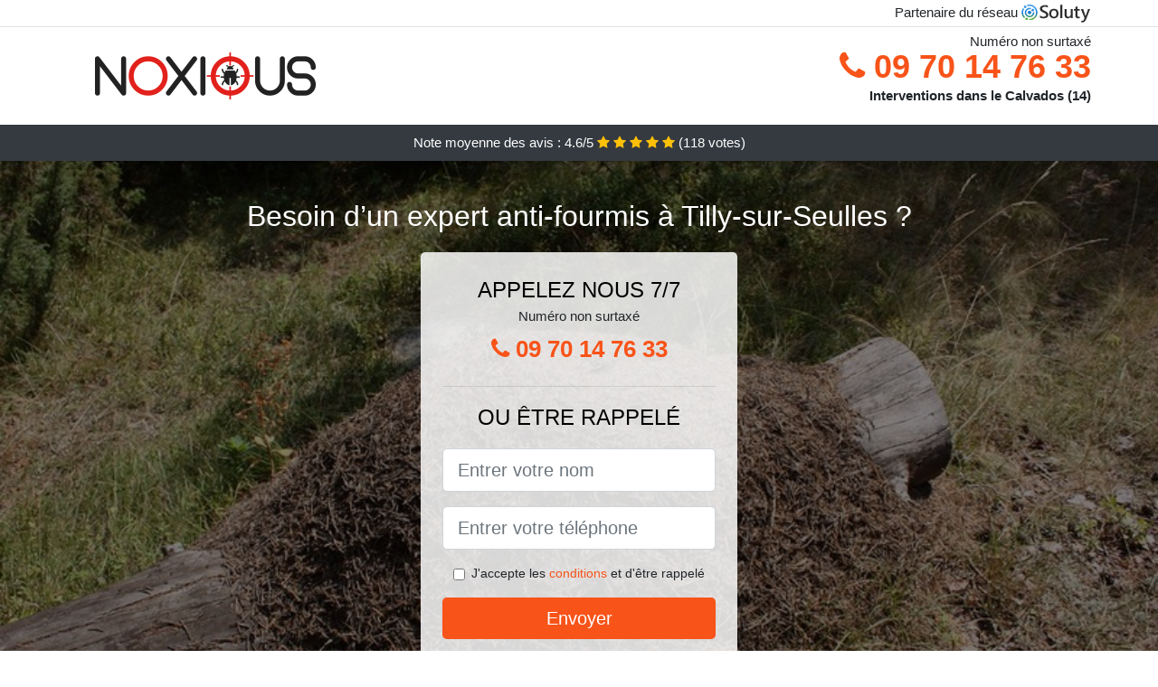

--- FILE ---
content_type: text/html; charset=UTF-8
request_url: https://www.donoma.fr/traitement-anti-fourmis/tilly-sur-seulles-14250
body_size: 8596
content:
<!doctype html>
<html lang="fr">
  <head>
    
<title>Désinsectisation fourmis à Tilly-sur-Seulles (14250) | Prix</title>
<meta name="description" content="À Tilly-sur-Seulles plus besoin de passer des heures sur internet, à rechercher des techniques fait maison pour éliminer les fourmis, il vous suffira de nous appeler et nous prenons tout en charge." />
	<link rel="canonical" href="https://www.donoma.fr/traitement-anti-fourmis/tilly-sur-seulles-14250" />

<script type="application/ld+json">
    {
        "@context": "http://schema.org/",
        "@type": "Article",
                    "headline": "Désinsectisation fourmis à Tilly-sur-Seulles (14250) | Prix",
                "image": "https://www.donoma.fr/img/3/1.jpg"
    }
</script>

        <meta charset="utf-8">
	<meta name="csrf-token" content="Af5dzS7EUcggS4whqhZGZGgBSj9SSGW4eyxZxgXf">
    <meta name="viewport" content="width=device-width, initial-scale=1, shrink-to-fit=no">
    <link rel="stylesheet" href="https://stackpath.bootstrapcdn.com/bootstrap/4.3.1/css/bootstrap.min.css" integrity="sha384-ggOyR0iXCbMQv3Xipma34MD+dH/1fQ784/j6cY/iJTQUOhcWr7x9JvoRxT2MZw1T" crossorigin="anonymous">
    <link rel="stylesheet" href="https://stackpath.bootstrapcdn.com/font-awesome/4.7.0/css/font-awesome.min.css">
<style type="text/css">
html {height: 100%;}
body {font-size: 15px;height: 100%;margin: 0;padding: 0;}
a, a:hover{color: #f85319;}
.navbar{background-color: #f85319;}
.breadcrumb{padding: 0;background-color: transparent;margin: 0;}
.card-body{background-color: #FFFFFF;}
.card-img-top{cursor: pointer;}
footer{min-height: 50px;}
.achouak,.achouak:hover{color: #212529;}
.phone{font-weight: bold;font-size: 1.5rem;color: #f85319}
    h1{font-size: 1.8rem;margin-bottom: 1rem;}
    h2{font-size: 1.5rem;}
@media (max-width: 991px){
    h1{font-size: 1.5rem;}
    h2{font-size: 1rem;}
}
aside .list-group{column-count: 10;column-width: 300px;display: block;}
.card-text{column-count: 10;column-width: 300px;}
.card-text a{display: block;}
.sarrah{background-size:cover;background-position:top center;height: 100%;min-height: 600px;}
.sarrah-filter{background-color: rgba(0,0,0,0.5);height: 100%;width: 100%;display: table;}
.sarrah-content{display: table-cell;position: relative;width: 100%;height: 100%;vertical-align: middle;text-align: center;padding: 1rem;}
.sarrah-title-1{color: #FFF;text-align: center;font-size: 2rem;margin-top: 0;}
.sarrah-title-2{color: #000;text-align: center;font-size: 1.5rem;}
.sarrah-form-filter{background-color: rgba(255, 255, 255, 0.84);padding: 1.5rem;margin: 0 auto;max-width: 350px;border-radius: .3rem;}
.sarrah-form-filter .form-group label{display: none;}
.sarrah-form-filter .form-check {font-size: 14px;vertical-align: middle;}
.sarrah-pro{position: absolute;top:20px;right: 20px;color: #FFF;font-size: 20px;    display: inline-block;padding: 5px 10px;border: 1px solid #fff;border-radius: 6px;}
.sarrah-pro:hover{color: #FFF;text-decoration: none;}

.letisia{position:relative;height:108px;}
.letisia-logo{position: absolute;top: 4px;left: 4px;}
.letisia-phone{position: absolute;top: 4px;right: 4px;display:block; font-size: 36px;height: 100px;line-height: 80px;  font-weight: bold;color: #f85319;}
.letisia-dep{position: absolute;top: 65px;right: 4px;font-weight: bold;}
.letisia-rating{color: #FFF;height: 40px;line-height: 40px;text-align: center;}
.letisia-rating .fa-star{color: #ffc107}
.letisia-sarrah{height:calc(100% - 148px);background-position:center;min-height: 700px;background-size:cover;}
.letisia-button{display:block; padding:0 8px;border-radius:6px; width:250px;margin:0 auto;font-size: 26px;line-height: 50px;font-weight: bold;color: #f85319;}
.letisia-button-inverse{display:block;color:#FFF;margin:0 auto;background-color: #f85319;    padding: .5rem 1rem;font-size: 1.25rem;line-height: 1.5;border-radius: .3rem;}
.letisia-button:hover,.letisia-phone:hover,.letisia-button-inverse:hover{text-decoration:none;}
.letisia-title-1{color: #FFF;text-align: center;font-size: 2rem;margin-top: 0;}

.partenaire{line-height: 20px;text-align: right;}

#Cmap{max-width: 100%;margin: 0 auto;}

@media (max-width: 991px){
    .container {max-width: 100%;}
}

@media (max-width: 767px){
    .letisia-logo{float: none;text-align: center;}
    .letisia-phone{float: none;font-size: 26px;line-height: 50px;text-align: center;position: relative;height: 50px;}
	.sarrah-content{vertical-align: top;}
	
    .letisia-button{display:block; padding:0 8px;border-radius:6px; width:100%;margin:0 auto;font-size: 25px;line-height: 50px;font-weight: bold;color:#FFF;background-color: #f85319;}
    .letisia-button:hover{color: white;}
	
    .letisia{position:relative;height:auto;text-align:center;}
    .letisia-logo{position: relative;top: auto;left: auto;}
    .letisia-dep{position: relative;line-height: 20px;top: auto;right: auto;white-space: nowrap;}
    .partenaire{text-align: center;}
}
@media (max-width: 500px){
    .letisia-title-1{color: #FFF;text-align: center;font-size: 24px;margin-top: 0;}
    .sarrah-title-1{color: #FFF;text-align: center;font-size: 24px;margin-top: 0;}
    .sarrah-title-2{color: #000;text-align: center;font-size: 20px;}
    .letisia-sarrah{height:auto;min-height:auto;}
}

@media (min-width: 576px){
    .card-columns{column-count: 2;}
}

@media (min-width: 990px){
    .card-columns{column-count: 3;}
}

.carousel-control-prev, .carousel-control-next{
	   /*disables white flash*/
   -webkit-transition: none;
   -o-transition: none;
   transition: none;
}

</style>
	<link rel="apple-touch-icon" sizes="57x57" href="/favicon/1/apple-icon-57x57.png">
<link rel="apple-touch-icon" sizes="60x60" href="/favicon/1/apple-icon-60x60.png">
<link rel="apple-touch-icon" sizes="72x72" href="/favicon/1/apple-icon-72x72.png">
<link rel="apple-touch-icon" sizes="76x76" href="/favicon/1/apple-icon-76x76.png">
<link rel="apple-touch-icon" sizes="114x114" href="/favicon/1/apple-icon-114x114.png">
<link rel="apple-touch-icon" sizes="120x120" href="/favicon/1/apple-icon-120x120.png">
<link rel="apple-touch-icon" sizes="144x144" href="/favicon/1/apple-icon-144x144.png">
<link rel="apple-touch-icon" sizes="152x152" href="/favicon/1/apple-icon-152x152.png">
<link rel="apple-touch-icon" sizes="180x180" href="/favicon/1/apple-icon-180x180.png">
<link rel="icon" type="image/png" sizes="192x192"  href="/favicon/1/android-icon-192x192.png">
<link rel="icon" type="image/png" sizes="32x32" href="/favicon/1/favicon-32x32.png">
<link rel="icon" type="image/png" sizes="96x96" href="/favicon/1/favicon-96x96.png">
<link rel="icon" type="image/png" sizes="16x16" href="/favicon/1/favicon-16x16.png">
<link rel="manifest" href="/favicon/1/manifest.json">
<meta name="msapplication-TileColor" content="#ffffff">
<meta name="msapplication-TileImage" content="/favicon/1/ms-icon-144x144.png">
<meta name="theme-color" content="#ffffff"></head>
<body>
    			<div class="bg-white">
			<div class="border-bottom" >
    			<div class="container p-1 partenaire">
    				Partenaire du réseau <img alt="Soluty" src="/img/soluty.com.png" >
    			</div>
			</div>
			<div class="container p-1 letisia">
				<div class="letisia-logo" >
										<img class="img-fluid" alt="Noxious" src="https://www.donoma.fr/img/entreprises/noxious.png">
										<br>
				</div>
								<span style="position: absolute;right: 4px;top:5px;"  class="d-none d-md-block" >Numéro non surtaxé</span>
				<a href="tel:+33970147633" class="letisia-phone d-none d-md-block" >
					<i class="fa fa-phone" ></i> 09 70 14 76 33
				</a>
				<span class="letisia-dep" >Interventions dans le Calvados (14)</span>
							</div>
			<div class="letisia-rating bg-dark" >
				<span class="d-none d-sm-inline" >Note moyenne des avis : </span>4.6/5 
                    <i class="fa fa-star" aria-hidden="true"></i>
                    <i class="fa fa-star" aria-hidden="true"></i>
                    <i class="fa fa-star" aria-hidden="true"></i>
                    <i class="fa fa-star" aria-hidden="true"></i>
                    <i class="fa fa-star" aria-hidden="true"></i>
                     (<span id="ratingCount" >118</span> votes)
			</div>
		</div>
    	<div class="letisia-sarrah" style="background-image:url(/img/3/1.jpg);">
    		<div class="sarrah-filter">
    			<div class="sarrah-content" >
    				<p class="letisia-title-1">Besoin d’un expert anti-fourmis à Tilly-sur-Seulles ?</p>
        			<div class="sarrah-form-filter" >
	<p class="sarrah-title-2 text-uppercase mb-0" >appelez nous 7/7</p>
	<span>Numéro non surtaxé</span>
	<a href="tel:+33970147633" class="letisia-button " >
		<i class="fa fa-phone" ></i> 09 70 14 76 33
	</a>
	<hr>
        <p class="sarrah-title-2 text-uppercase mb-3" >ou être rappelé</p>
    <form method="post" action="https://www.donoma.fr/call/store"><input type="hidden" name="_token" value="Af5dzS7EUcggS4whqhZGZGgBSj9SSGW4eyxZxgXf">
    	<input type="hidden" name="theme_id" id="inp-theme_id" value="3">
    	<input type="hidden" name="zipcode" id="inp-zipcode" value="14250">
    	<div class="form-group"><label for="inp-name" class=""></label><input type="text" name="name" id="inp-name" class="form-control form-control-lg" placeholder="Entrer votre nom"></div>
    	<div class="form-group"><label for="inp-phone" class=""></label><input type="text" name="phone" id="inp-phone" class="form-control form-control-lg" placeholder="Entrer votre téléphone"></div>
    	    	<div class="form-check"><input type="checkbox" name="conditions" id="inp-conditions" value="on" class="form-check-input"><label for="inp-conditions" class="form-check-label">J'accepte les <a target="_blank" href="https://www.donoma.fr/mentions-legales.html#conditions">conditions</a> et d'être rappelé</label></div>
    	    	<button type="submit" class="letisia-button-inverse my-3 border-0 w-100" >Envoyer</button>
    </form>
    </div>        			                	<img class="mt-3" src="https://www.donoma.fr/img/certibiocide.png" style="max-width: 280px;" >
                	    			</div>
    		</div>
    	</div>
		<div class="container my-4" >
        <div class="row">
            <div class="col-xl-8">
            	                <nav aria-label="breadcrumb">
                  <ol class="breadcrumb">
                	                    	<li class="breadcrumb-item"><a href="https://www.donoma.fr/traitement-anti-fourmis">Traitement anti fourmis</a></li>
						            	<li class="breadcrumb-item active" aria-current="page">Traitement anti fourmis à Tilly-sur-Seulles</li>
                  </ol>
                </nav>
                                <article>
                                        <h1>Désinsectisation fourmis à Tilly-sur-Seulles (14250) | Prix</h1>
                                    	                		<h2>À Tilly-sur-Seulles (14250) tout comprendre sur les fourmis dans la maison</h2>
                		                		<p>
                		                			Nous nous chargeons de vous défaire de toutes les fourmis qui vous nuisent, peu importe leur variété, leur mode de vie, ou encore leur dimension.<br>
                			                		                			Nos techniciens se chargeront de vous aider à comprendre pourquoi les fourmis ont fait irruption chez vous, et comment les faire partir au plus rapidement.<br>
                			                		                			La présence des fourmis peut nuire initialement au bien-être des habitants d&#039;une maison, mais aussi au bon déroulement d&#039;une activité professionnelle.<br>
                			                		                			Les fourmis s&#039;avèrent être des insectes nuisibles de particulièrement petite taille en général, mais il en existe qui sont plutôt gros ; quoi qu&#039;il en soit, qu&#039;elles soient minuscules ou non, ces insectes nuisibles peuvent provoquer d&#039;importants dégâts dans votre vie.<br>
                			                		                			Nous pourrons vous informer sur tout ce qu&#039;il se trouve être adéquate de comprendre pour gérer une invasion de fourmis avant l&#039;arrivée des techniciens de notre compagnie à Tilly-sur-Seulles.<br>
                			                		                			Lorsque vous avez besoin d&#039;informations sur les fourmis qui vous submergent, alors la meilleure technique s&#039;avère être d&#039;appeler les professionnels de notre société de désinsectisation.<br>
                			                		                			Les fourmis sont des insectes nuisibles particulièrement résistants, ce qui explique d&#039;ailleurs de quelle façon elles ont survécu depuis si longtemps sur la terre. Les chasser va être donc une tâche ardue, plus encore pour des non professionnels.<br>
                			                		                			Les fourmis qui se baladent dans une villa peuvent très facilement être la cause de multiples nuisances, tant sur le plan sanitaire que sur le plan émotionnel à Tilly-sur-Seulles.<br>
                			                		                			Les fourmis se cachent à quelques endroits divers dans une demeure ou bien dans le local d&#039;une compagnie ; elles ont d&#039;ailleurs des préférences en tenant compte de leur espèce. Il s&#039;agit ici d&#039;une information cruciale pour les débusquer et parvenir à les éradiquer vite.<br>
                			                		                		</p>
                	                		<h2>À Tilly-sur-Seulles de quelle manière résoudre efficacement vos soucis de fourmis ?</h2>
                		                		<p>
                		                			Notre équipe se base sur les multiples formations reçues, ainsi que sur les décennies d&#039;expérience, pour mettre au point la meilleure méthode contre vos assaillants les fourmis.<br>
                			                		                			Pour combattre les fourmis, certaines règles d&#039;hygiène de base s&#039;imposent, étant donné que ces insectes sont quelquefois attirés chez vous, du fait d&#039;un défaut de maintenance.<br>
                			                		                			Pour mettre un terme définitif au règne des fourmis dans votre villa, la meilleure solution est le recours à notre société de professionnels de la désinsectisation.<br>
                			                		                			Les fourmis ont un instinct de survie vraiment développé, ce qui leur permet de survivre même dans les pires conditions. C&#039;est pour ça que vous avez besoin d&#039;une aide professionnelle pour les anéantir.<br>
                			                		                			La lutte contre les fourmis ne peut être remportée qu&#039;avec l&#039;utilisation de procédés et d&#039;outils professionnels, ce dont tous nos spécialistes jouissent.<br>
                			                		                			Nous pouvons anéantir ces nuisibles, ou bien simplement les bannir de votre environnement de vie, en fonction de vos besoins et de vos préférences.<br>
                			                		                			À Tilly-sur-Seulles, une extermination de fourmis fait maison ne va pouvoir en aucun suffire pour éliminer ces nuisibles de façon définitive, parce qu&#039;ils s&#039;avèrent être très résistants. Alors faites preuve de prudence et contactez-nous.<br>
                			                		                			Nous sommes vraiment à vos côtés à chaque fois que l&#039;utilité se fera sentir, pour vous débarrasser de toutes les fourmis qui nuisent à votre confort.<br>
                			                		                			Les fourmis sont des insectes nuisibles vraiment nuisibles, que vous allez devoir à tout prix éliminer de votre cadre de vie ; et votre bonne option, c&#039;est l&#039;opération de nos techniciens à Tilly-sur-Seulles.<br>
                			                		                		</p>
                	                		<h2>Des experts pour détruire les fourmis dans votre entreprise</h2>
                		                    	<figure class="figure">
                        	<img src="/img/3/1.jpg"  alt="traitement anti fourmis" class="img-fluid" >
                        	<figcaption class="figure-caption text-center">Traitement anti fourmis</figcaption>
                    	</figure>
                		                		<p>
                		                			Loin d&#039;être de petites bêtes sans défenses, les fourmis se trouvent être extrêmement fortes et bien plus résistantes que la plupart des insectes. Ce qui les rend presque invulnérable, sauf lorsqu&#039;elles se trouvent être confrontées à des spécialistes.<br>
                			                		                			Dans une compagnie professionnelle qui se respecte, la présence de fourmis est un réel souci qu&#039;il vaut mieux régler au plus rapidement, au risque de perdre la clientèle. Alors appelez nos spécialistes sans plus tarder.<br>
                			                		                			Le recours à des techniciens comme ceux de notre société, est la technique la plus radicale contre les fourmis, car de cette façon vous aurez de vrais professionnels pour anéantir ces nuisibles.<br>
                			                		                			Peu importe les difficultés de la tâche à eux confiée, nos spécialistes pourront mettre leur expertise à l&#039;œuvre pour trouver la meilleure formule contre vos fourmis envahissantes.<br>
                			                		                			Il est essentiel que la technique d&#039;élimination des fourmis soit personnalisée et sur mesure, du fait que c&#039;est ainsi que vous aurez l&#039;assurance d&#039;une réelle efficience.<br>
                			                		                			Une opération effectuée par les techniciens de notre entreprise, c&#039;est l&#039;assurance d&#039;une extermination de fourmis réalisée dans les règles de l&#039;art.<br>
                			                		                			Nos spécialistes suivent une procédure de travail bien précise, qui leur permet de vous assurer une opération absolue contre les fourmis et les nuisibles de leur variété.<br>
                			                		                			L&#039;expertise acquise au cours de nombreuses opérations de désinsectisation permettra à nos pros de vous aider facilement dans cette lutte contre les fourmis.<br>
                			                		                			Nous mettons l&#039;expertise de nos experts au service de la désinfection de votre demeure ou de votre structure professionnelle.<br>
                			                		                		</p>
                	                		<h2>À Tilly-sur-Seulles que faire contre les insectes qui rentrent chez vous ?</h2>
                		                		<p>
                		                			Contre des nuisibles coriaces tels que les fourmis, il vous vaut mieux une technique absolue, bien plus absolue que les techniques naturelles, il vous faut bien une opération professionnelle à Tilly-sur-Seulles 14.<br>
                			                		                			Si des insectes rentrent chez vous, alors vous n&#039;avez qu&#039;une chose à faire : contacter les experts de notre entreprise de désinsectisation.<br>
                			                		                			Les nuisibles comme les fourmis se trouvent être extrêmement envahissants, et ils causent énormément de dommages ; d&#039;où la nécessité de faire recours aux professionnels de notre compagnie de désinsectisation.<br>
                			                		                			Les nuisibles sont certes de petite taille, mais ils ont l&#039;avantage du nombre et cela leur permettra d&#039;avoir le dessus sur vous. Alors appelez nos experts et ils vous aideront à faire face à cette menace.<br>
                			                		                			Vous vous retrouvez face à une procession de fourmis dans votre cuisine ? l&#039;unique chose à faire est de nous contacter au plus rapidement.<br>
                			                		                			Les insectes nuisibles ont un avantage majeur sur vous : ils se trouvent être en grand volume et se reproduisent au fur et à mesure que vous les éliminez. C&#039;est pour ça qu&#039;il vaut mieux anéantir toute la tribu dès le départ, pour éviter les cas de récidive.<br>
                			                		                			Les ouvertures les plus petites suffisent pour laisser entrer les insectes dans votre maison ou bien dans votre entreprise. donc, vous n&#039;êtes pas à l&#039;abri, à moins de faire appel à des pros pour vous abriter.<br>
                			                		                		</p>
                	                		<h2>Quelle technique pour se libérer des fourmis ?</h2>
                		                		<p>
                		                			À Tilly-sur-Seulles, nous mettons tous nos pros à disposition, afin qu&#039;ils vous fassent profiter de leur expérience et de leur grande expertise en matière d&#039;éradication de fourmis.<br>
                			                		                			Pour combattre la prolifération des fourmis chez vous, vous avez le choix entre une opération défensive et une prestation curative de nos professionnels.<br>
                			                		                			Pour se délester des fourmis, il n&#039;y a rien d&#039;autre à faire que d&#039;appeler les spécialistes de notre structure, pour une intervention curative fiable à 100%.<br>
                			                		                			En cas de présence de fourmis dans votre maison, que ce soit en petit volume ou toute une famille, il est capital de nous appeler au plus rapidement, pour prendre les dispositions indispensables dans le but de les exterminer.<br>
                			                		                			Plus besoin de passer des heures sur internet, à rechercher des techniques fait maison pour éliminer les fourmis, il vous suffira de nous appeler et nous prenons tout en charge.<br>
                			                		                			Nous pouvons vous octroyer une aide considérable dont vous aurez grand besoin pour dire adieu à toutes ces fourmis qui vous infestent.<br>
                			                		                			Se débarrasser d&#039;une tribu de fourmis n&#039;est pas une mince affaire, il s&#039;agit même d&#039;un grand défi que nos professionnels se trouvent être les plus aptes à relever.<br>
                			                		                		</p>
                	                	<div class="form-group" >
    <input type="hidden" id="selected_rating" name="selected_rating" value="5" required="required">
    <input type="hidden" id="voted" name="voted" value="0" >
    <span id="ratingValue" >4.6</span> / 5 (<span id="ratingCount" >118</span> votes)<br/>
    <button type="button" class="btnrating btn btn-warning" data-attr="1" id="rating-star-1">
        <i class="fa fa-star" aria-hidden="true"></i>
    </button>
    <button type="button" class="btnrating btn btn-warning" data-attr="2" id="rating-star-2">
        <i class="fa fa-star" aria-hidden="true"></i>
    </button>
    <button type="button" class="btnrating btn btn-warning" data-attr="3" id="rating-star-3">
        <i class="fa fa-star" aria-hidden="true"></i>
    </button>
    <button type="button" class="btnrating btn btn-warning" data-attr="4" id="rating-star-4">
        <i class="fa fa-star" aria-hidden="true"></i>
    </button>
    <button type="button" class="btnrating btn btn-warning" data-attr="5" id="rating-star-5">
        <i class="fa fa-star" aria-hidden="true"></i>
    </button>
</div>

<div class="alert alert-success d-none" role="alert">
	<strong>Merci!</strong> pour votre évaluation.
</div>                </article>
            </div>
            <aside class="col-xl-4">
                <ol class="list-group" >
                	                    	                    	<li class="list-group-item bg-light-grey" >
                    		<a class="achouak" href="https://www.donoma.fr/traitement-anti-fourmis/audrieu-14250">Traitement anti fourmis à Audrieu</a>
                    	</li>
                    	                    	<li class="list-group-item bg-light-grey" >
                    		<a class="achouak" href="https://www.donoma.fr/traitement-anti-fourmis/noyers-bocage-14210">Traitement anti fourmis à Noyers-Bocage</a>
                    	</li>
                    	                    	<li class="list-group-item bg-light-grey" >
                    		<a class="achouak" href="https://www.donoma.fr/traitement-anti-fourmis/cheux-14210">Traitement anti fourmis à Cheux</a>
                    	</li>
                    	                    	<li class="list-group-item bg-light-grey" >
                    		<a class="achouak" href="https://www.donoma.fr/traitement-anti-fourmis/bretteville-lorgueilleuse-14740">Traitement anti fourmis à Bretteville-l&#039;Orgueilleuse</a>
                    	</li>
                    	                    	<li class="list-group-item bg-light-grey" >
                    		<a class="achouak" href="https://www.donoma.fr/traitement-anti-fourmis/grainville-sur-odon-14210">Traitement anti fourmis à Grainville-sur-Odon</a>
                    	</li>
                    	                    	<li class="list-group-item bg-light-grey" >
                    		<a class="achouak" href="https://www.donoma.fr/traitement-anti-fourmis/saint-manvieu-norrey-14740">Traitement anti fourmis à Saint-Manvieu-Norrey</a>
                    	</li>
                    	                    	<li class="list-group-item bg-light-grey" >
                    		<a class="achouak" href="https://www.donoma.fr/traitement-anti-fourmis/tourville-sur-odon-14210">Traitement anti fourmis à Tourville-sur-Odon</a>
                    	</li>
                    	                    	<li class="list-group-item bg-light-grey" >
                    		<a class="achouak" href="https://www.donoma.fr/traitement-anti-fourmis/mouen-14790">Traitement anti fourmis à Mouen</a>
                    	</li>
                    	                    	<li class="list-group-item bg-light-grey" >
                    		<a class="achouak" href="https://www.donoma.fr/traitement-anti-fourmis/anctoville-14240">Traitement anti fourmis à Anctoville</a>
                    	</li>
                    	                    	<li class="list-group-item bg-light-grey" >
                    		<a class="achouak" href="https://www.donoma.fr/traitement-anti-fourmis/bayeux-14400">Traitement anti fourmis à Bayeux</a>
                    	</li>
                    	                    	<li class="list-group-item bg-light-grey" >
                    		<a class="achouak" href="https://www.donoma.fr/traitement-anti-fourmis/villers-bocage-14310">Traitement anti fourmis à Villers-Bocage</a>
                    	</li>
                    	                    	<li class="list-group-item bg-light-grey" >
                    		<a class="achouak" href="https://www.donoma.fr/traitement-anti-fourmis/rots-14980">Traitement anti fourmis à Rots</a>
                    	</li>
                    	                    	<li class="list-group-item bg-light-grey" >
                    		<a class="achouak" href="https://www.donoma.fr/traitement-anti-fourmis/carpiquet-14650">Traitement anti fourmis à Carpiquet</a>
                    	</li>
                    	                    	<li class="list-group-item bg-light-grey" >
                    		<a class="achouak" href="https://www.donoma.fr/traitement-anti-fourmis/saint-vigor-le-grand-14400">Traitement anti fourmis à Saint-Vigor-le-Grand</a>
                    	</li>
                    	                    	<li class="list-group-item bg-light-grey" >
                    		<a class="achouak" href="https://www.donoma.fr/traitement-anti-fourmis/evrecy-14210">Traitement anti fourmis à Évrecy</a>
                    	</li>
                    	                    	<li class="list-group-item bg-light-grey" >
                    		<a class="achouak" href="https://www.donoma.fr/traitement-anti-fourmis/creully-14480">Traitement anti fourmis à Creully</a>
                    	</li>
                    	                    	<li class="list-group-item bg-light-grey" >
                    		<a class="achouak" href="https://www.donoma.fr/traitement-anti-fourmis/verson-14790">Traitement anti fourmis à Verson</a>
                    	</li>
                    	                    	<li class="list-group-item bg-light-grey" >
                    		<a class="achouak" href="https://www.donoma.fr/traitement-anti-fourmis/fontaine-etoupefour-14790">Traitement anti fourmis à Fontaine-Étoupefour</a>
                    	</li>
                    	                    	<li class="list-group-item bg-light-grey" >
                    		<a class="achouak" href="https://www.donoma.fr/traitement-anti-fourmis/esquay-notre-dame-14210">Traitement anti fourmis à Esquay-Notre-Dame</a>
                    	</li>
                    	                    	<li class="list-group-item bg-light-grey" >
                    		<a class="achouak" href="https://www.donoma.fr/traitement-anti-fourmis/sommervieu-14400">Traitement anti fourmis à Sommervieu</a>
                    	</li>
                    	                    	<li class="list-group-item bg-light-grey" >
                    		<a class="achouak" href="https://www.donoma.fr/traitement-anti-fourmis/authie-14280">Traitement anti fourmis à Authie</a>
                    	</li>
                    	                    	<li class="list-group-item bg-light-grey" >
                    		<a class="achouak" href="https://www.donoma.fr/traitement-anti-fourmis/eterville-14930">Traitement anti fourmis à Éterville</a>
                    	</li>
                    	                    	<li class="list-group-item bg-light-grey" >
                    		<a class="achouak" href="https://www.donoma.fr/traitement-anti-fourmis/sainte-honorine-du-fay-14210">Traitement anti fourmis à Sainte-Honorine-du-Fay</a>
                    	</li>
                    	                    	<li class="list-group-item bg-light-grey" >
                    		<a class="achouak" href="https://www.donoma.fr/traitement-anti-fourmis/cairon-14610">Traitement anti fourmis à Cairon</a>
                    	</li>
                    	                    	<li class="list-group-item bg-light-grey" >
                    		<a class="achouak" href="https://www.donoma.fr/traitement-anti-fourmis/bretteville-sur-odon-14760">Traitement anti fourmis à Bretteville-sur-Odon</a>
                    	</li>
                    	                    	<li class="list-group-item bg-light-grey" >
                    		<a class="achouak" href="https://www.donoma.fr/traitement-anti-fourmis/thaon-14610">Traitement anti fourmis à Thaon</a>
                    	</li>
                    	                    	<li class="list-group-item bg-light-grey" >
                    		<a class="achouak" href="https://www.donoma.fr/traitement-anti-fourmis/saint-germain-la-blanche-herbe-14280">Traitement anti fourmis à Saint-Germain-la-Blanche-Herbe</a>
                    	</li>
                    	                    	<li class="list-group-item bg-light-grey" >
                    		<a class="achouak" href="https://www.donoma.fr/traitement-anti-fourmis/saint-contest-14280">Traitement anti fourmis à Saint-Contest</a>
                    	</li>
                    	                    	<li class="list-group-item bg-light-grey" >
                    		<a class="achouak" href="https://www.donoma.fr/traitement-anti-fourmis/feuguerolles-bully-14320">Traitement anti fourmis à Feuguerolles-Bully</a>
                    	</li>
                    	                    	<li class="list-group-item bg-light-grey" >
                    		<a class="achouak" href="https://www.donoma.fr/traitement-anti-fourmis/cahagnes-14240">Traitement anti fourmis à Cahagnes</a>
                    	</li>
                    	                    	<li class="list-group-item bg-light-grey" >
                    		<a class="achouak" href="https://www.donoma.fr/traitement-anti-fourmis/louvigny-14111">Traitement anti fourmis à Louvigny</a>
                    	</li>
                    	                    	<li class="list-group-item bg-light-grey" >
                    		<a class="achouak" href="https://www.donoma.fr/traitement-anti-fourmis/fleury-sur-orne-14123">Traitement anti fourmis à Fleury-sur-Orne</a>
                    	</li>
                    	                    	<li class="list-group-item bg-light-grey" >
                    		<a class="achouak" href="https://www.donoma.fr/traitement-anti-fourmis/caumont-levente-14240">Traitement anti fourmis à Caumont-l&#039;Éventé</a>
                    	</li>
                    	                    	<li class="list-group-item bg-light-grey" >
                    		<a class="achouak" href="https://www.donoma.fr/traitement-anti-fourmis/amaye-sur-orne-14210">Traitement anti fourmis à Amayé-sur-Orne</a>
                    	</li>
                    	                    	<li class="list-group-item bg-light-grey" >
                    		<a class="achouak" href="https://www.donoma.fr/traitement-anti-fourmis/ver-sur-mer-14114">Traitement anti fourmis à Ver-sur-Mer</a>
                    	</li>
                    	                    	<li class="list-group-item bg-light-grey" >
                    		<a class="achouak" href="https://www.donoma.fr/traitement-anti-fourmis/cambes-en-plaine-14610">Traitement anti fourmis à Cambes-en-Plaine</a>
                    	</li>
                    	                    	<li class="list-group-item bg-light-grey" >
                    		<a class="achouak" href="https://www.donoma.fr/traitement-anti-fourmis/basly-14610">Traitement anti fourmis à Basly</a>
                    	</li>
                    	                    	<li class="list-group-item bg-light-grey" >
                    		<a class="achouak" href="https://www.donoma.fr/traitement-anti-fourmis/saint-andre-sur-orne-14320">Traitement anti fourmis à Saint-André-sur-Orne</a>
                    	</li>
                    	                    	<li class="list-group-item bg-light-grey" >
                    		<a class="achouak" href="https://www.donoma.fr/traitement-anti-fourmis/epron-14610">Traitement anti fourmis à Épron</a>
                    	</li>
                    	                    	<li class="list-group-item bg-light-grey" >
                    		<a class="achouak" href="https://www.donoma.fr/traitement-anti-fourmis/aunay-sur-odon-14260">Traitement anti fourmis à Aunay-sur-Odon</a>
                    	</li>
                    	                    	<li class="list-group-item bg-light-grey" >
                    		<a class="achouak" href="https://www.donoma.fr/traitement-anti-fourmis/clinchamps-sur-orne-14320">Traitement anti fourmis à Clinchamps-sur-Orne</a>
                    	</li>
                    	                    	<li class="list-group-item bg-light-grey" >
                    		<a class="achouak" href="https://www.donoma.fr/traitement-anti-fourmis/caen-14000">Traitement anti fourmis à Caen</a>
                    	</li>
                    	                    	<li class="list-group-item bg-light-grey" >
                    		<a class="achouak" href="https://www.donoma.fr/traitement-anti-fourmis/mathieu-14920">Traitement anti fourmis à Mathieu</a>
                    	</li>
                    	                    	<li class="list-group-item bg-light-grey" >
                    		<a class="achouak" href="https://www.donoma.fr/traitement-anti-fourmis/saint-martin-de-fontenay-14320">Traitement anti fourmis à Saint-Martin-de-Fontenay</a>
                    	</li>
                    	                    	<li class="list-group-item bg-light-grey" >
                    		<a class="achouak" href="https://www.donoma.fr/traitement-anti-fourmis/ifs-14123">Traitement anti fourmis à Ifs</a>
                    	</li>
                    	                    	<li class="list-group-item bg-light-grey" >
                    		<a class="achouak" href="https://www.donoma.fr/traitement-anti-fourmis/douvres-la-delivrande-14440">Traitement anti fourmis à Douvres-la-Délivrande</a>
                    	</li>
                    	                    	<li class="list-group-item bg-light-grey" >
                    		<a class="achouak" href="https://www.donoma.fr/traitement-anti-fourmis/may-sur-orne-14320">Traitement anti fourmis à May-sur-Orne</a>
                    	</li>
                    	                    	<li class="list-group-item bg-light-grey" >
                    		<a class="achouak" href="https://www.donoma.fr/traitement-anti-fourmis/courseulles-sur-mer-14470">Traitement anti fourmis à Courseulles-sur-Mer</a>
                    	</li>
                    	                    	<li class="list-group-item bg-light-grey" >
                    		<a class="achouak" href="https://www.donoma.fr/traitement-anti-fourmis/le-molay-littry-14330">Traitement anti fourmis au Molay-Littry</a>
                    	</li>
                    	                                    </ol>
            </aside>
        </div>
    </div>
    <footer class="py-3 bg-dark" >
	<div class="container" >
		    		<a class="text-light" href="/">Accueil</a>
    	    	    		<a rel="nofollow" class="text-light ml-3" href="https://www.donoma.fr/mentions-legales.html">Mentions légales</a>
    		</div>
</footer>
    <script src="https://code.jquery.com/jquery-3.4.1.min.js" integrity="sha256-CSXorXvZcTkaix6Yvo6HppcZGetbYMGWSFlBw8HfCJo=" crossorigin="anonymous"></script>
	<script src="https://stackpath.bootstrapcdn.com/bootstrap/4.3.1/js/bootstrap.min.js" integrity="sha384-JjSmVgyd0p3pXB1rRibZUAYoIIy6OrQ6VrjIEaFf/nJGzIxFDsf4x0xIM+B07jRM" crossorigin="anonymous"></script>
    
<script>
$(document).on("click", '.letisia-phone, .letisia-button', function(event) {
	$.ajax({
		url: "/call/click/14",
      	type : 'POST',
      	dataType : 'json'
	});
});

function aVisitor()
{
	$.post( "/a-visitor/14" );
}

$( document ).ready(function() {
	aVisitor();
});
</script>
	


<script>
$.ajaxSetup({
    headers: {
        'X-CSRF-TOKEN': $('meta[name="csrf-token"]').attr('content')
    }
});
</script>
    

<script>
$(".btnrating").on('click',(function(e) {
	
	if($("#voted").val() == 0){
    	var previous_value = $("#selected_rating").val();
    	
    	var selected_value = $(this).attr("data-attr");
    	$("#selected_rating").val(selected_value);
    	
    	for (i = 1; i <= selected_value; ++i) {
    		$("#rating-star-"+i).toggleClass('btn-warning');
    		$("#rating-star-"+i).toggleClass('btn-default');
    	}
    	
    	for (ix = 1; ix <= previous_value; ++ix) {
    		$("#rating-star-"+ix).toggleClass('btn-warning');
    		$("#rating-star-"+ix).toggleClass('btn-default');
    	}

        $.ajax({
        	url: "/rating/vote",
            dataType: "json",
            method: "POST",
            data: {
            	rating_value: $("#selected_rating").val(),
            	url: document.URL
            },
            success: function( data ) {
                $('#ratingCount').html(data.data.count);
                $('#ratingValue').html(data.data.value);
            	$(".alert").removeClass('d-none');
            	$("#voted").val(1);
			}
        });
	}

}));
</script>
    
</body>
</html>